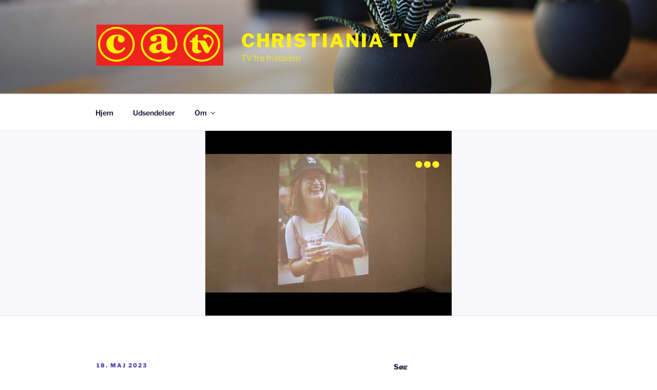

--- FILE ---
content_type: text/css
request_url: https://christiania.tv/wp-content/themes/twentyseventeen-child/style.css?ver=1.0.0
body_size: 400
content:
/*
Theme Name:   CATV 2017
Theme URI:    http://ipressen.com/twenty-seventeen-child/
Description:  Christiania TV. Template TwentySeventeen. 
Author:       Jesper Larsen
Author URI:   http://ipressen.com
Template:     twentyseventeen
Version:      1.0.0
License:      GNU General Public License v2 or later
License URI:  http://www.gnu.org/licenses/gpl-2.0.html
Tags:         light, dark, two-columns, right-sidebar, responsive-layout, accessibility-ready
Text Domain:  twentyfifteenchild
*/

--- FILE ---
content_type: text/css
request_url: https://christiania.tv/wp-content/themes/twentyseventeen-child/style.css?ver=20230328
body_size: 400
content:
/*
Theme Name:   CATV 2017
Theme URI:    http://ipressen.com/twenty-seventeen-child/
Description:  Christiania TV. Template TwentySeventeen. 
Author:       Jesper Larsen
Author URI:   http://ipressen.com
Template:     twentyseventeen
Version:      1.0.0
License:      GNU General Public License v2 or later
License URI:  http://www.gnu.org/licenses/gpl-2.0.html
Tags:         light, dark, two-columns, right-sidebar, responsive-layout, accessibility-ready
Text Domain:  twentyfifteenchild
*/